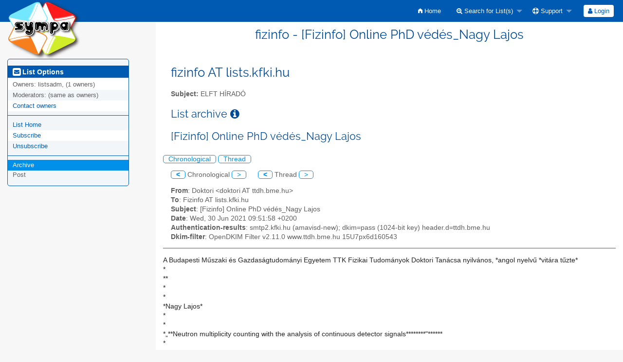

--- FILE ---
content_type: text/html; charset=utf-8
request_url: https://mailman.kfki.hu/sympa/arc/fizinfo/2021-06/msg00024.html
body_size: 15715
content:
<!DOCTYPE html>
<html class="no-js" lang="en-US" xml:lang="en-US">
    <!-- main.tt2 -->
    <head>
        <meta charset="UTF-8" />
        <meta name="generator" content="Sympa 6.2.70" />
        <meta name="viewport"  content="width=device-width, initial-scale=1.0">
        <title> fizinfo - [Fizinfo] Online PhD védés_Nagy Lajos - arc </title>

        <!-- head_ui.tt2 -->
<link rel="stylesheet" href="/static-sympa/js/jquery-ui/jquery-ui.css?v1.12.1" />
<link rel="stylesheet" href="/static-sympa/js/jqplot/jquery.jqplot.css?v1.0.8" />
<link rel="stylesheet" href="/static-sympa/js/jquery-minicolors/jquery.minicolors.css?v2.3.1">
<link rel="stylesheet" href="/static-sympa/fonts/font-awesome/css/font-awesome.css?v4.3.0" />
<link rel="stylesheet" href="/static-sympa/fonts/foundation-icons/foundation-icons.css?v3.0" />
<link rel="stylesheet" href="/static-sympa/js/foundation/css/foundation-float.css?v6.4.2" />

<style>
  select[multiple], select[size] { height: auto; background-image: none; }
</style>
<link rel="stylesheet" href="/css-sympa/lists.kfki.hu/style.css?h=b8582b59903976ec482dddcc188a8ba6" title="Sympa CSS" />

<link rel="shortcut icon" href="/static-sympa/icons/favicon_sympa.png" />
<!-- end head_ui.tt2 -->


        <!-- head_javascript.tt2 -->

<script>
<!--
var sympa = {
    backText:           'Back',
    calendarButtonText: 'Calendar',
    calendarFirstDay:   0,
    closeText:          'Close',
    dayNames:           'Sunday:Monday:Tuesday:Wednesday:Thursday:Friday:Saturday'.split(":"),
    dayNamesMin:        'Su:Mo:Tu:We:Th:Fr:Sa'.split(":"),
    home_url:           '/sympa/',
    icons_url:          '/static-sympa/icons',
    lang:               'en-US',
    loadingText:        'Please Wait...',
    monthNamesShort:    'Jan:Feb:Mar:Apr:May:Jun:Jul:Aug:Sep:Oct:Nov:Dec'.split(":"),
    openInNewWinText:   'Open in a new window',
    resetText:          'Reset'
};
var lang = 'en-US';
//-->
</script>

<script src="/static-sympa/js/jquery.js?v3.6.0"></script>
<script src="/static-sympa/js/jquery-migrate.js?v1.4.1"></script>
<script src="/static-sympa/js/jquery-ui/jquery-ui.js?v1.12.1"></script>
<script src="/static-sympa/js/jqplot/jquery.jqplot.min.js?v1.0.8"></script>
<script src="/static-sympa/js/jqplot/jqplot.categoryAxisRenderer.min.js?v1.0.8"></script>
<script src="/static-sympa/js/jqplot/jqplot.barRenderer.min.js?v1.0.8"></script>
<script src="/static-sympa/js/jqplot/jqplot.canvasAxisTickRenderer.min.js?v1.0.8"></script>
<script src="/static-sympa/js/jqplot/jqplot.canvasTextRenderer.min.js?v1.0.8"></script>
<script src="/static-sympa/js/jquery-minicolors/jquery.minicolors.min.js?v2.3.1"></script>
<script src="/static-sympa/js/sympa.js?v6.2.70"></script>

<!--[if lt IE 9]>
    <script type="text/javascript" src="/static-sympa/js/html5shiv/html5shiv.js?v3.7.2"></script>
<![endif]-->
<script type="text/javascript" src="/static-sympa/js/respondjs/respond.min.js?v1.4.2"></script>
<script src="/static-sympa/js/foundation/js/vendor/what-input.js?v4.2.0"></script>
<script src="/static-sympa/js/foundation/js/foundation.min.js?v6.4.2"></script>

<!-- end head_javascript.tt2 -->


        <!-- RSS chanel -->
                    
                <link rel="alternate" type="application/xml" title="RSS Latest messages" href="https://mailman.kfki.hu/sympa/rss/latest_arc/fizinfo?count=20"/>
                                    </head>

    <body>
        
        <div id="top">
            <a class="displayNone" name="top" href="#content-inner">
                Skip to Content.
            </a>
        </div>

        <noscript>
            <em>Please activate JavaScript in your web browser</em>
        </noscript>

        
            
            
                <!-- header.tt2 -->
<header>
    <div class="title-bar"
         data-responsive-toggle="sympa-top-bar" data-hide-for="medium">
        <span class="menu-text" aria-hidden="true">
            <a href="https://mailman.kfki.hu/sympa" title="https://mailman.kfki.hu/sympa">
                    <img src="/static-sympa/icons/logo_sympa.png" alt="SYMPA logo" />
                </a>
        </span>
        <div class="title-bar-right">
            <div class="title-bar-title">
                <span>Sympa Menu</span>
            </div>
            <a class="menu-icon" href="#" data-toggle="sympa-top-bar"></a>
        </div>
    </div>

    <nav class="top-bar" id="sympa-top-bar" role="navigation">
        <ul class="top-bar-left medium-2 columns show-for-medium">
            <li class="name">
                <span class="menu-text">
                    <a href="https://mailman.kfki.hu/sympa" title="https://mailman.kfki.hu/sympa">
                            <img src="/static-sympa/icons/logo_sympa.png" alt="SYMPA logo" />
                        </a>
                </span>
            </li>
        </ul>

        <menu class="top-bar-right">
            <ul class="vertical medium-horizontal menu" data-responsive-menu="drilldown medium-dropdown">
                <!-- sympa_menu.tt2 -->


    

    <li class="">
        <a href="/sympa/home">
            <i class="fi-home"></i>  Home
        </a>
    </li>





    
        
    
    <li class="">
        <a href="#">
            <i class="fa fa-search-plus"></i> Search for List(s)
        </a>
        <ul class="vertical menu">

            
                
            
            <li class="">
                <a href="/sympa/search_list_request">
                    <i class="fa fa-search"></i> Search form
                </a>
            </li>
            
                
            
            <li class="">
                <a class="heavyWork" href="/sympa/lists">
                    <i class="fa fa-list"></i> Index of Lists
                </a>
            </li>
            
                
            
            <li class=""><a href="/sympa/lists_categories" target=""><i class="fa fa-sitemap"></i> Browse lists by categories</a>

        </ul>
    </li>


    


    <li class="">
        <a href="#">
            <i class="fa fa-life-ring"></i> Support
        </a>
        <ul class="vertical menu">

            
                
            
            <li class="">
                <a href="/sympa/help" title="Documentation">
                    <i class="fa fa-book"></i> Documentation
                </a>
            </li>
            
                
            
            <li class="">
                <a href="/sympa/help/faq.html" title="Frequently asked questions">
                    <i class="fa fa-question"></i> FAQ
                </a>
            </li>
            
            

        </ul>
    </li>








<!-- end sympa_menu.tt2 -->

                <!-- login_menu.tt2 -->




<li class="">
        <form action="/sympa" method="POST" autocomplete="off">
            <fieldset><input type="hidden" name="csrftoken" value="64f870189ee2e3b4a669feebfbb19769" />
                
                <span>
                    <button type="submit" name="action_login" value="Login">
                        <i class="fa fa-user"></i>
                        Login
                    </button>
                </span>
            </fieldset>
        </form>
    </li>
<!-- end login_menu.tt2 -->

            </ul>
        </menu>
    </nav>
    <h1 class="medium-offset-3 medium-9 columns">fizinfo - [Fizinfo] Online PhD védés_Nagy Lajos</h1>
</header>
<!-- end header.tt2 -->

            

            <div id="loading"></div>
            <!-- aside_menu.tt2 -->
<aside class="medium-3 columns">
        <div class="title-bar" data-responsive-toggle="sympa-sub-bar" data-hide-for="medium">
                <span class="menu-text" aria-hidden="true">
                    <i class="fa fa-envelope-square fa-lg"></i>
                </span>
                <div class="title-bar-right">
                    <div class="title-bar-title">
                        <span>List Options Menu</span>
                    </div>
                    <a class="menu-icon" href="#" data-toggle="sympa-sub-bar"></a>
                </div>
            </div>
            <nav class="top-bar" id="sympa-sub-bar" role="navigation">
                <menu class="top-bar-left list">
                    <ul class="vertical menu" data-responsive-menu="drilldown medium-accordion">
                        <!-- list_menu.tt2 -->



<li class="menu_title nolink">
    <label>
        <i class="fa fa-envelope-square fa-lg"></i>
        List Options
    </label>
</li>

<!-- list_panel.tt2 -->





<li class="nolink">
    <span>
        Owners:
        <span>
            listsadm, (1 owners)</span>

        
    </span>
</li>

<li class="nolink">
    <span>
        Moderators:
        <span>
            
                <i>(same as owners)</i>
            
        </span>

        
    </span>
</li>



<li>
    <a href="mailto:fizinfo-request%20AT%20lists.kfki.hu">Contact owners</a>
</li>

<!-- end list_panel.tt2 -->


<li class="divider" role="separator"></li>
<li></li>

    

<li class="">
    <a href="/sympa/info/fizinfo">List Home</a>
</li>






    
        
            
        
        <li class="">
            <a href="/sympa/subscribe/fizinfo?previous_action=arc">Subscribe</a>
        </li>
    

    
        
            
        
        <li class="">
            <a href="/sympa/signoff/fizinfo">Unsubscribe</a>
        </li>
    


<li class="divider" role="separator"></li>
<li></li>

    
        
            
        
        <li class="active">
            <a href="/sympa/arc/fizinfo" >Archive</a>
        </li>
    



    <li class="menuInactive2">
        <span>Post</span>
    </li>







    



<!-- end list_menu.tt2 -->

                    </ul>
                </menu>
            </nav>
    </aside>
<!-- end aside_menu.tt2 -->

            <main id="content-inner" class="medium-9 columns"><a name="content-inner"></a>
                
                
                    <!-- title.tt2 -->
<h1 style="padding-top: 10px;">fizinfo AT lists.kfki.hu</h1>
<!-- end title.tt2 -->

                    
                        <p>
                            <b>Subject:</b>
                            ELFT HÍRADÓ
                            
                        </p>
                    
                    
                

                <!-- nav.tt2 -->












<!-- end nav.tt2 -->


            
            <!-- arc.tt2 -->
<div class="block">
    <h2>List archive
        <a class="openInNewWindow" href="/sympa/nomenu/help/arc.html" target="wws_help">
            <i class="fa fa-info-circle" title="Help" aria-hidden="true"></i>
        </a>
    </h2>
    <!-- part generated by mhonarc -->
    <!-- MHonArc v2.6.19+ -->
<!--X-Subject: [Fizinfo] Online PhD védés_Nagy Lajos -->
<!--X-From-R13: Rbxgbev &#60;qbxgbevNggqu.ozr.uh> -->
<!--X-Date: Wed, 30 Jun 2021 09:52:07 +0200 (CEST) -->
<!--X-Message-Id: ef5fcd5a&#45;e5b9&#45;7fad&#45;8771&#45;c0133426541f@ttdh.bme.hu -->
<!--X-Content-Type: multipart/alternative -->
<!--X-Head-End-->

<!--X-Body-Begin-->
<!--X-User-Header-->
<!--X-User-Header-End-->
<!--X-TopPNI-->

<div id="ActionHeader">
   <div class="text_center"><h2>[Fizinfo] Online PhD védés_Nagy Lajos</h2></div><br />
   <span class="search_form">
     <a class="ArcMenuLinksSortInactive" href="mail1.html#00024">Chronological</a>
     <a class="ArcMenuLinksSortInactive" href="thrd1.html#00024">Thread</a>&nbsp;
   </span>
   <ul id="MainMenuLinks">
     <a class="ArcMenuLinks" href="msg00023.html">&lt;</a>
 Chronological <a class="ArcMenuLinksInactive">&gt;</a>
&nbsp;&nbsp;&nbsp;&nbsp;&nbsp;<a class="ArcMenuLinks" href="msg00023.html">&lt;</a>
  Thread <a class="ArcMenuLinksInactive">&gt;</a>

   </ul>
</div>
<div>

<!-- end header -->


<!--X-TopPNI-End-->
<!--X-MsgBody-->
<!--X-Subject-Header-Begin-->



<div class="block">


<!--X-Subject-Header-End-->
<!--X-Head-of-Message-->
<ul>
<li><strong>From</strong>: Doktori &lt;doktori AT ttdh.bme.hu&gt;</li>
<li><strong>To</strong>: Fizinfo AT lists.kfki.hu</li>
<li><strong>Subject</strong>: [Fizinfo] Online PhD védés_Nagy Lajos</li>
<li><strong>Date</strong>: Wed, 30 Jun 2021 09:51:58 +0200</li>
<li><strong>Authentication-results</strong>: smtp2.kfki.hu (amavisd-new); dkim=pass (1024-bit key)	header.d=ttdh.bme.hu</li>
<li><strong>Dkim-filter</strong>: OpenDKIM Filter v2.11.0 www.ttdh.bme.hu 15U7px6d160543</li>
</ul>
<!--X-Head-of-Message-End-->
<!--X-Head-Body-Sep-Begin-->
</div>
<hr size="1" noshade>
<!--X-Head-Body-Sep-End-->
<!--X-Body-of-Message-->
A Budapesti Műszaki és Gazdaságtudományi Egyetem TTK Fizikai Tudományok 
Doktori Tanácsa nyilvános, *angol nyelvű *vitára tűzte*
<br>
*<br>
**<br>
*<br>
*<br>
*Nagy Lajos*<br>
*<br>
*<br>
*„**Neutron multiplicity counting with the analysis of continuous 
detector signals********&quot;******
<br>
*<br>
<br>
című doktori dolgozatát.<br>
<br>
A nyilvános vita ideje:*2021. július 13. (kedd) 14.00 óra<br>
*<br>
<br>
A nyilvános vita *ONLINE módon* a doktori iskola honlapján elérhető 
ideiglenes eljárásrend szerint lesz megtartva, a ZOOM szoftver segítségével.
<br>
<br>
A csatlakozáshoz szükséges adatok:<br>
<br>
Join Zoom Meeting: 
<a  rel="nofollow" href="https://zoom.us/j/98954650629?pwd=cUplb2VZYTlMTThCVVVYbk1nR0lVUT09">https://zoom.us/j/98954650629?pwd=cUplb2VZYTlMTThCVVVYbk1nR0lVUT09</a> 
&lt;<a  rel="nofollow" href="https://www.google.com/url?q=https://zoom.us/j/98954650629?pwd%3DcUplb2VZYTlMTThCVVVYbk1nR0lVUT09&amp;sa=D&amp;source=calendar&amp;usd=2&amp;usg=AOvVaw2uy3njlN-7gxDfaMjDGWIH">https://www.google.com/url?q=https://zoom.us/j/98954650629?pwd%3DcUplb2VZYTlMTThCVVVYbk1nR0lVUT09&amp;sa=D&amp;source=calendar&amp;usd=2&amp;usg=AOvVaw2uy3njlN-7gxDfaMjDGWIH</a>&gt;
<br>
<br>
<a  rel="nofollow" href="https://zoom.us/j/98954650629?pwd=cUplb2VZYTlMTThCVVVYbk1nR0lVUT09">https://zoom.us/j/98954650629?pwd=cUplb2VZYTlMTThCVVVYbk1nR0lVUT09</a> 
&lt;<a  rel="nofollow" href="https://www.google.com/url?q=https://zoom.us/j/98954650629?pwd%3DcUplb2VZYTlMTThCVVVYbk1nR0lVUT09&amp;sa=D&amp;source=calendar&amp;usd=2&amp;usg=AOvVaw2uy3njlN-7gxDfaMjDGWIH">https://www.google.com/url?q=https://zoom.us/j/98954650629?pwd%3DcUplb2VZYTlMTThCVVVYbk1nR0lVUT09&amp;sa=D&amp;source=calendar&amp;usd=2&amp;usg=AOvVaw2uy3njlN-7gxDfaMjDGWIH</a>&gt;
<br>
<br>
Meeting ID: 989 5465 0629<br>
Passcode: 631192<br>
<br>
Az értekezés és a tézisfüzet megtekinthető az alábbi internet címen:<br>
<br>
<a  rel="nofollow" href="https://doktori.hu/index.php?menuid=193&amp;lang=HU&amp;vid=23402">https://doktori.hu/index.php?menuid=193&amp;lang=HU&amp;vid=23402</a><br>
<br>
<br>
--<br>
Az e-mailen az AVG vírusellenőrzést végzett.<br>
<a  rel="nofollow" href="http://www.avg.com">http://www.avg.com</a><br>

<!--X-Body-of-Message-End-->
<!--X-MsgBody-End-->
<!--X-Follow-Ups-->
<br clear="all" />
<hr size="1" noshade>
<UL>
<LI><STRONG>[Fizinfo] Online PhD védés_Nagy Lajos</STRONG>, <EM>Doktori, 06/30/2021</EM>
</UL>

<!--X-Follow-Ups-End-->
<!--X-References-->
<!--X-References-End-->
<!--X-BotPNI-->


<!--X-BotPNI-End-->
<!--X-User-Footer-->
<!--X-User-Footer-End-->
<hr size="1" noshade>
<p><font size="-1">
Archive powered by <a href="http://www.mhonarc.org/">MHonArc 2.6.19+</a>.
</font></p>



    <!-- end of part generated by mhonarc -->
</div>
<!-- end arc.tt2 -->

            

            </main><!-- End content-inner -->

            <div class="displayNone"><a href="#top">Top of Page</a></div>
            <div class="scroll-top-wrapper "></div>

            <!-- footer.tt2 -->
<footer role="contentinfo">
    <img src="/static-sympa/icons/favicon_sympa.png" alt="SYMPA logo" width="20" height="20"/>
    <a href="https://www.sympa.community/">Powered by Sympa 6.2.70</a>
</footer>
<!-- end footer.tt2 -->

        
    </body>
    <!-- end main.tt2 -->
</html>


--- FILE ---
content_type: text/javascript
request_url: https://mailman.kfki.hu/static-sympa/js/jquery-minicolors/jquery.minicolors.min.js?v2.3.1
body_size: 21677
content:
(function(factory){if(typeof define==="function"&&define.amd){define(["jquery"],factory)}else if(typeof exports==="object"){module.exports=factory(require("jquery"))}else{factory(jQuery)}})(function($){"use strict";$.minicolors={defaults:{animationSpeed:50,animationEasing:"swing",change:null,changeDelay:0,control:"hue",defaultValue:"",format:"hex",hide:null,hideSpeed:100,inline:false,keywords:"",letterCase:"lowercase",opacity:false,position:"bottom",show:null,showSpeed:100,theme:"default",swatches:[]}};$.extend($.fn,{minicolors:function(method,data){switch(method){case"destroy":$(this).each(function(){destroy($(this))});return $(this);case"hide":hide();return $(this);case"opacity":if(data===undefined){return $(this).attr("data-opacity")}else{$(this).each(function(){updateFromInput($(this).attr("data-opacity",data))})}return $(this);case"rgbObject":return rgbObject($(this),method==="rgbaObject");case"rgbString":case"rgbaString":return rgbString($(this),method==="rgbaString");case"settings":if(data===undefined){return $(this).data("minicolors-settings")}else{$(this).each(function(){var settings=$(this).data("minicolors-settings")||{};destroy($(this));$(this).minicolors($.extend(true,settings,data))})}return $(this);case"show":show($(this).eq(0));return $(this);case"value":if(data===undefined){return $(this).val()}else{$(this).each(function(){if(typeof data==="object"&&data!==null){if(data.opacity!==undefined){$(this).attr("data-opacity",keepWithin(data.opacity,0,1))}if(data.color){$(this).val(data.color)}}else{$(this).val(data)}updateFromInput($(this))})}return $(this);default:if(method!=="create")data=method;$(this).each(function(){init($(this),data)});return $(this)}}});function init(input,settings){var minicolors=$('<div class="minicolors" />');var defaults=$.minicolors.defaults;var name;var size;var swatches;var swatch;var swatchString;var panel;var i;if(input.data("minicolors-initialized"))return;settings=$.extend(true,{},defaults,settings);minicolors.addClass("minicolors-theme-"+settings.theme).toggleClass("minicolors-with-opacity",settings.opacity);if(settings.position!==undefined){$.each(settings.position.split(" "),function(){minicolors.addClass("minicolors-position-"+this)})}if(settings.format==="rgb"){size=settings.opacity?"25":"20"}else{size=settings.keywords?"11":"7"}input.addClass("minicolors-input").data("minicolors-initialized",false).data("minicolors-settings",settings).prop("size",size).wrap(minicolors).after('<div class="minicolors-panel minicolors-slider-'+settings.control+'">'+'<div class="minicolors-slider minicolors-sprite">'+'<div class="minicolors-picker"></div>'+"</div>"+'<div class="minicolors-opacity-slider minicolors-sprite">'+'<div class="minicolors-picker"></div>'+"</div>"+'<div class="minicolors-grid minicolors-sprite">'+'<div class="minicolors-grid-inner"></div>'+'<div class="minicolors-picker"><div></div></div>'+"</div>"+"</div>");if(!settings.inline){input.after('<span class="minicolors-swatch minicolors-sprite minicolors-input-swatch"><span class="minicolors-swatch-color"></span></span>');input.next(".minicolors-input-swatch").on("click",function(event){event.preventDefault();input.trigger("focus")})}panel=input.parent().find(".minicolors-panel");panel.on("selectstart",function(){return false}).end();if(settings.swatches&&settings.swatches.length!==0){panel.addClass("minicolors-with-swatches");swatches=$('<ul class="minicolors-swatches"></ul>').appendTo(panel);for(i=0;i<settings.swatches.length;++i){if($.type(settings.swatches[i])==="object"){name=settings.swatches[i].name;swatch=settings.swatches[i].color}else{name="";swatch=settings.swatches[i]}swatchString=swatch;swatch=isRgb(swatch)?parseRgb(swatch,true):hex2rgb(parseHex(swatch,true));$('<li class="minicolors-swatch minicolors-sprite"><span class="minicolors-swatch-color"></span></li>').attr("title",name).appendTo(swatches).data("swatch-color",swatchString).find(".minicolors-swatch-color").css({backgroundColor:rgb2hex(swatch),opacity:String(swatch.a)});settings.swatches[i]=swatch}}if(settings.inline)input.parent().addClass("minicolors-inline");updateFromInput(input,false);input.data("minicolors-initialized",true)}function destroy(input){var minicolors=input.parent();input.removeData("minicolors-initialized").removeData("minicolors-settings").removeProp("size").removeClass("minicolors-input");minicolors.before(input).remove()}function show(input){var minicolors=input.parent();var panel=minicolors.find(".minicolors-panel");var settings=input.data("minicolors-settings");if(!input.data("minicolors-initialized")||input.prop("disabled")||minicolors.hasClass("minicolors-inline")||minicolors.hasClass("minicolors-focus"))return;hide();minicolors.addClass("minicolors-focus");if(panel.animate){panel.stop(true,true).fadeIn(settings.showSpeed,function(){if(settings.show)settings.show.call(input.get(0))})}else{panel.show();if(settings.show)settings.show.call(input.get(0))}}function hide(){$(".minicolors-focus").each(function(){var minicolors=$(this);var input=minicolors.find(".minicolors-input");var panel=minicolors.find(".minicolors-panel");var settings=input.data("minicolors-settings");if(panel.animate){panel.fadeOut(settings.hideSpeed,function(){if(settings.hide)settings.hide.call(input.get(0));minicolors.removeClass("minicolors-focus")})}else{panel.hide();if(settings.hide)settings.hide.call(input.get(0));minicolors.removeClass("minicolors-focus")}})}function move(target,event,animate){var input=target.parents(".minicolors").find(".minicolors-input");var settings=input.data("minicolors-settings");var picker=target.find("[class$=-picker]");var offsetX=target.offset().left;var offsetY=target.offset().top;var x=Math.round(event.pageX-offsetX);var y=Math.round(event.pageY-offsetY);var duration=animate?settings.animationSpeed:0;var wx,wy,r,phi,styles;if(event.originalEvent.changedTouches){x=event.originalEvent.changedTouches[0].pageX-offsetX;y=event.originalEvent.changedTouches[0].pageY-offsetY}if(x<0)x=0;if(y<0)y=0;if(x>target.width())x=target.width();if(y>target.height())y=target.height();if(target.parent().is(".minicolors-slider-wheel")&&picker.parent().is(".minicolors-grid")){wx=75-x;wy=75-y;r=Math.sqrt(wx*wx+wy*wy);phi=Math.atan2(wy,wx);if(phi<0)phi+=Math.PI*2;if(r>75){r=75;x=75-75*Math.cos(phi);y=75-75*Math.sin(phi)}x=Math.round(x);y=Math.round(y)}styles={top:y+"px"};if(target.is(".minicolors-grid")){styles.left=x+"px"}if(picker.animate){picker.stop(true).animate(styles,duration,settings.animationEasing,function(){updateFromControl(input,target)})}else{picker.css(styles);updateFromControl(input,target)}}function updateFromControl(input,target){function getCoords(picker,container){var left,top;if(!picker.length||!container)return null;left=picker.offset().left;top=picker.offset().top;return{x:left-container.offset().left+picker.outerWidth()/2,y:top-container.offset().top+picker.outerHeight()/2}}var hue,saturation,brightness,x,y,r,phi;var hex=input.val();var opacity=input.attr("data-opacity");var minicolors=input.parent();var settings=input.data("minicolors-settings");var swatch=minicolors.find(".minicolors-input-swatch");var grid=minicolors.find(".minicolors-grid");var slider=minicolors.find(".minicolors-slider");var opacitySlider=minicolors.find(".minicolors-opacity-slider");var gridPicker=grid.find("[class$=-picker]");var sliderPicker=slider.find("[class$=-picker]");var opacityPicker=opacitySlider.find("[class$=-picker]");var gridPos=getCoords(gridPicker,grid);var sliderPos=getCoords(sliderPicker,slider);var opacityPos=getCoords(opacityPicker,opacitySlider);if(target.is(".minicolors-grid, .minicolors-slider, .minicolors-opacity-slider")){switch(settings.control){case"wheel":x=grid.width()/2-gridPos.x;y=grid.height()/2-gridPos.y;r=Math.sqrt(x*x+y*y);phi=Math.atan2(y,x);if(phi<0)phi+=Math.PI*2;if(r>75){r=75;gridPos.x=69-75*Math.cos(phi);gridPos.y=69-75*Math.sin(phi)}saturation=keepWithin(r/.75,0,100);hue=keepWithin(phi*180/Math.PI,0,360);brightness=keepWithin(100-Math.floor(sliderPos.y*(100/slider.height())),0,100);hex=hsb2hex({h:hue,s:saturation,b:brightness});slider.css("backgroundColor",hsb2hex({h:hue,s:saturation,b:100}));break;case"saturation":hue=keepWithin(parseInt(gridPos.x*(360/grid.width()),10),0,360);saturation=keepWithin(100-Math.floor(sliderPos.y*(100/slider.height())),0,100);brightness=keepWithin(100-Math.floor(gridPos.y*(100/grid.height())),0,100);hex=hsb2hex({h:hue,s:saturation,b:brightness});slider.css("backgroundColor",hsb2hex({h:hue,s:100,b:brightness}));minicolors.find(".minicolors-grid-inner").css("opacity",saturation/100);break;case"brightness":hue=keepWithin(parseInt(gridPos.x*(360/grid.width()),10),0,360);saturation=keepWithin(100-Math.floor(gridPos.y*(100/grid.height())),0,100);brightness=keepWithin(100-Math.floor(sliderPos.y*(100/slider.height())),0,100);hex=hsb2hex({h:hue,s:saturation,b:brightness});slider.css("backgroundColor",hsb2hex({h:hue,s:saturation,b:100}));minicolors.find(".minicolors-grid-inner").css("opacity",1-brightness/100);break;default:hue=keepWithin(360-parseInt(sliderPos.y*(360/slider.height()),10),0,360);saturation=keepWithin(Math.floor(gridPos.x*(100/grid.width())),0,100);brightness=keepWithin(100-Math.floor(gridPos.y*(100/grid.height())),0,100);hex=hsb2hex({h:hue,s:saturation,b:brightness});grid.css("backgroundColor",hsb2hex({h:hue,s:100,b:100}));break}if(settings.opacity){opacity=parseFloat(1-opacityPos.y/opacitySlider.height()).toFixed(2)}else{opacity=1}updateInput(input,hex,opacity)}else{swatch.find("span").css({backgroundColor:hex,opacity:String(opacity)});doChange(input,hex,opacity)}}function updateInput(input,value,opacity){var rgb;var minicolors=input.parent();var settings=input.data("minicolors-settings");var swatch=minicolors.find(".minicolors-input-swatch");if(settings.opacity)input.attr("data-opacity",opacity);if(settings.format==="rgb"){if(isRgb(value)){rgb=parseRgb(value,true)}else{rgb=hex2rgb(parseHex(value,true))}opacity=input.attr("data-opacity")===""?1:keepWithin(parseFloat(input.attr("data-opacity")).toFixed(2),0,1);if(isNaN(opacity)||!settings.opacity)opacity=1;if(input.minicolors("rgbObject").a<=1&&rgb&&settings.opacity){value="rgba("+rgb.r+", "+rgb.g+", "+rgb.b+", "+parseFloat(opacity)+")"}else{value="rgb("+rgb.r+", "+rgb.g+", "+rgb.b+")"}}else{if(isRgb(value)){value=rgbString2hex(value)}value=convertCase(value,settings.letterCase)}input.val(value);swatch.find("span").css({backgroundColor:value,opacity:String(opacity)});doChange(input,value,opacity)}function updateFromInput(input,preserveInputValue){var hex,hsb,opacity,keywords,alpha,value,x,y,r,phi;var minicolors=input.parent();var settings=input.data("minicolors-settings");var swatch=minicolors.find(".minicolors-input-swatch");var grid=minicolors.find(".minicolors-grid");var slider=minicolors.find(".minicolors-slider");var opacitySlider=minicolors.find(".minicolors-opacity-slider");var gridPicker=grid.find("[class$=-picker]");var sliderPicker=slider.find("[class$=-picker]");var opacityPicker=opacitySlider.find("[class$=-picker]");if(isRgb(input.val())){hex=rgbString2hex(input.val());alpha=keepWithin(parseFloat(getAlpha(input.val())).toFixed(2),0,1);if(alpha){input.attr("data-opacity",alpha)}}else{hex=convertCase(parseHex(input.val(),true),settings.letterCase)}if(!hex){hex=convertCase(parseInput(settings.defaultValue,true),settings.letterCase)}hsb=hex2hsb(hex);keywords=!settings.keywords?[]:$.map(settings.keywords.split(","),function(a){return $.trim(a.toLowerCase())});if(input.val()!==""&&$.inArray(input.val().toLowerCase(),keywords)>-1){value=convertCase(input.val())}else{value=isRgb(input.val())?parseRgb(input.val()):hex}if(!preserveInputValue)input.val(value);if(settings.opacity){opacity=input.attr("data-opacity")===""?1:keepWithin(parseFloat(input.attr("data-opacity")).toFixed(2),0,1);if(isNaN(opacity))opacity=1;input.attr("data-opacity",opacity);swatch.find("span").css("opacity",String(opacity));y=keepWithin(opacitySlider.height()-opacitySlider.height()*opacity,0,opacitySlider.height());opacityPicker.css("top",y+"px")}if(input.val().toLowerCase()==="transparent"){swatch.find("span").css("opacity",String(0))}swatch.find("span").css("backgroundColor",hex);switch(settings.control){case"wheel":r=keepWithin(Math.ceil(hsb.s*.75),0,grid.height()/2);phi=hsb.h*Math.PI/180;x=keepWithin(75-Math.cos(phi)*r,0,grid.width());y=keepWithin(75-Math.sin(phi)*r,0,grid.height());gridPicker.css({top:y+"px",left:x+"px"});y=150-hsb.b/(100/grid.height());if(hex==="")y=0;sliderPicker.css("top",y+"px");slider.css("backgroundColor",hsb2hex({h:hsb.h,s:hsb.s,b:100}));break;case"saturation":x=keepWithin(5*hsb.h/12,0,150);y=keepWithin(grid.height()-Math.ceil(hsb.b/(100/grid.height())),0,grid.height());gridPicker.css({top:y+"px",left:x+"px"});y=keepWithin(slider.height()-hsb.s*(slider.height()/100),0,slider.height());sliderPicker.css("top",y+"px");slider.css("backgroundColor",hsb2hex({h:hsb.h,s:100,b:hsb.b}));minicolors.find(".minicolors-grid-inner").css("opacity",hsb.s/100);break;case"brightness":x=keepWithin(5*hsb.h/12,0,150);y=keepWithin(grid.height()-Math.ceil(hsb.s/(100/grid.height())),0,grid.height());gridPicker.css({top:y+"px",left:x+"px"});y=keepWithin(slider.height()-hsb.b*(slider.height()/100),0,slider.height());sliderPicker.css("top",y+"px");slider.css("backgroundColor",hsb2hex({h:hsb.h,s:hsb.s,b:100}));minicolors.find(".minicolors-grid-inner").css("opacity",1-hsb.b/100);break;default:x=keepWithin(Math.ceil(hsb.s/(100/grid.width())),0,grid.width());y=keepWithin(grid.height()-Math.ceil(hsb.b/(100/grid.height())),0,grid.height());gridPicker.css({top:y+"px",left:x+"px"});y=keepWithin(slider.height()-hsb.h/(360/slider.height()),0,slider.height());sliderPicker.css("top",y+"px");grid.css("backgroundColor",hsb2hex({h:hsb.h,s:100,b:100}));break}if(input.data("minicolors-initialized")){doChange(input,value,opacity)}}function doChange(input,value,opacity){var settings=input.data("minicolors-settings");var lastChange=input.data("minicolors-lastChange");var obj,sel,i;if(!lastChange||lastChange.value!==value||lastChange.opacity!==opacity){input.data("minicolors-lastChange",{value:value,opacity:opacity});if(settings.swatches&&settings.swatches.length!==0){if(!isRgb(value)){obj=hex2rgb(value)}else{obj=parseRgb(value,true)}sel=-1;for(i=0;i<settings.swatches.length;++i){if(obj.r===settings.swatches[i].r&&obj.g===settings.swatches[i].g&&obj.b===settings.swatches[i].b&&obj.a===settings.swatches[i].a){sel=i;break}}input.parent().find(".minicolors-swatches .minicolors-swatch").removeClass("selected");if(sel!==-1){input.parent().find(".minicolors-swatches .minicolors-swatch").eq(i).addClass("selected")}}if(settings.change){if(settings.changeDelay){clearTimeout(input.data("minicolors-changeTimeout"));input.data("minicolors-changeTimeout",setTimeout(function(){settings.change.call(input.get(0),value,opacity)},settings.changeDelay))}else{settings.change.call(input.get(0),value,opacity)}}input.trigger("change").trigger("input")}}function rgbObject(input){var rgb,opacity=$(input).attr("data-opacity");if(isRgb($(input).val())){rgb=parseRgb($(input).val(),true)}else{var hex=parseHex($(input).val(),true);rgb=hex2rgb(hex)}if(!rgb)return null;if(opacity!==undefined)$.extend(rgb,{a:parseFloat(opacity)});return rgb}function rgbString(input,alpha){var rgb,opacity=$(input).attr("data-opacity");if(isRgb($(input).val())){rgb=parseRgb($(input).val(),true)}else{var hex=parseHex($(input).val(),true);rgb=hex2rgb(hex)}if(!rgb)return null;if(opacity===undefined)opacity=1;if(alpha){return"rgba("+rgb.r+", "+rgb.g+", "+rgb.b+", "+parseFloat(opacity)+")"}else{return"rgb("+rgb.r+", "+rgb.g+", "+rgb.b+")"}}function convertCase(string,letterCase){return letterCase==="uppercase"?string.toUpperCase():string.toLowerCase()}function parseHex(string,expand){string=string.replace(/^#/g,"");if(!string.match(/^[A-F0-9]{3,6}/gi))return"";if(string.length!==3&&string.length!==6)return"";if(string.length===3&&expand){string=string[0]+string[0]+string[1]+string[1]+string[2]+string[2]}return"#"+string}function parseRgb(string,obj){var values=string.replace(/[^\d,.]/g,"");var rgba=values.split(",");rgba[0]=keepWithin(parseInt(rgba[0],10),0,255);rgba[1]=keepWithin(parseInt(rgba[1],10),0,255);rgba[2]=keepWithin(parseInt(rgba[2],10),0,255);if(rgba[3]!==undefined){rgba[3]=keepWithin(parseFloat(rgba[3],10),0,1)}if(obj){if(rgba[3]!==undefined){return{r:rgba[0],g:rgba[1],b:rgba[2],a:rgba[3]}}else{return{r:rgba[0],g:rgba[1],b:rgba[2]}}}if(typeof rgba[3]!=="undefined"&&rgba[3]<=1){return"rgba("+rgba[0]+", "+rgba[1]+", "+rgba[2]+", "+rgba[3]+")"}else{return"rgb("+rgba[0]+", "+rgba[1]+", "+rgba[2]+")"}}function parseInput(string,expand){if(isRgb(string)){return parseRgb(string)}else{return parseHex(string,expand)}}function keepWithin(value,min,max){if(value<min)value=min;if(value>max)value=max;return value}function isRgb(string){var rgb=string.match(/^rgba?[\s+]?\([\s+]?(\d+)[\s+]?,[\s+]?(\d+)[\s+]?,[\s+]?(\d+)[\s+]?/i);return rgb&&rgb.length===4?true:false}function getAlpha(rgba){rgba=rgba.match(/^rgba?[\s+]?\([\s+]?(\d+)[\s+]?,[\s+]?(\d+)[\s+]?,[\s+]?(\d+)[\s+]?,[\s+]?(\d+(\.\d{1,2})?|\.\d{1,2})[\s+]?/i);return rgba&&rgba.length===6?rgba[4]:"1"}function hsb2rgb(hsb){var rgb={};var h=Math.round(hsb.h);var s=Math.round(hsb.s*255/100);var v=Math.round(hsb.b*255/100);if(s===0){rgb.r=rgb.g=rgb.b=v}else{var t1=v;var t2=(255-s)*v/255;var t3=(t1-t2)*(h%60)/60;if(h===360)h=0;if(h<60){rgb.r=t1;rgb.b=t2;rgb.g=t2+t3}else if(h<120){rgb.g=t1;rgb.b=t2;rgb.r=t1-t3}else if(h<180){rgb.g=t1;rgb.r=t2;rgb.b=t2+t3}else if(h<240){rgb.b=t1;rgb.r=t2;rgb.g=t1-t3}else if(h<300){rgb.b=t1;rgb.g=t2;rgb.r=t2+t3}else if(h<360){rgb.r=t1;rgb.g=t2;rgb.b=t1-t3}else{rgb.r=0;rgb.g=0;rgb.b=0}}return{r:Math.round(rgb.r),g:Math.round(rgb.g),b:Math.round(rgb.b)}}function rgbString2hex(rgb){rgb=rgb.match(/^rgba?[\s+]?\([\s+]?(\d+)[\s+]?,[\s+]?(\d+)[\s+]?,[\s+]?(\d+)[\s+]?/i);return rgb&&rgb.length===4?"#"+("0"+parseInt(rgb[1],10).toString(16)).slice(-2)+("0"+parseInt(rgb[2],10).toString(16)).slice(-2)+("0"+parseInt(rgb[3],10).toString(16)).slice(-2):""}function rgb2hex(rgb){var hex=[rgb.r.toString(16),rgb.g.toString(16),rgb.b.toString(16)];$.each(hex,function(nr,val){if(val.length===1)hex[nr]="0"+val});return"#"+hex.join("")}function hsb2hex(hsb){return rgb2hex(hsb2rgb(hsb))}function hex2hsb(hex){var hsb=rgb2hsb(hex2rgb(hex));if(hsb.s===0)hsb.h=360;return hsb}function rgb2hsb(rgb){var hsb={h:0,s:0,b:0};var min=Math.min(rgb.r,rgb.g,rgb.b);var max=Math.max(rgb.r,rgb.g,rgb.b);var delta=max-min;hsb.b=max;hsb.s=max!==0?255*delta/max:0;if(hsb.s!==0){if(rgb.r===max){hsb.h=(rgb.g-rgb.b)/delta}else if(rgb.g===max){hsb.h=2+(rgb.b-rgb.r)/delta}else{hsb.h=4+(rgb.r-rgb.g)/delta}}else{hsb.h=-1}hsb.h*=60;if(hsb.h<0){hsb.h+=360}hsb.s*=100/255;hsb.b*=100/255;return hsb}function hex2rgb(hex){hex=parseInt(hex.indexOf("#")>-1?hex.substring(1):hex,16);return{r:hex>>16,g:(hex&65280)>>8,b:hex&255}}$([document]).on("mousedown.minicolors touchstart.minicolors",function(event){if(!$(event.target).parents().add(event.target).hasClass("minicolors")){hide()}}).on("mousedown.minicolors touchstart.minicolors",".minicolors-grid, .minicolors-slider, .minicolors-opacity-slider",function(event){var target=$(this);event.preventDefault();$(event.delegateTarget).data("minicolors-target",target);move(target,event,true)}).on("mousemove.minicolors touchmove.minicolors",function(event){var target=$(event.delegateTarget).data("minicolors-target");if(target)move(target,event)}).on("mouseup.minicolors touchend.minicolors",function(){$(this).removeData("minicolors-target")}).on("click.minicolors",".minicolors-swatches li",function(event){event.preventDefault();var target=$(this),input=target.parents(".minicolors").find(".minicolors-input"),color=target.data("swatch-color");updateInput(input,color,getAlpha(color));updateFromInput(input)}).on("mousedown.minicolors touchstart.minicolors",".minicolors-input-swatch",function(event){var input=$(this).parent().find(".minicolors-input");event.preventDefault();show(input)}).on("focus.minicolors",".minicolors-input",function(){var input=$(this);if(!input.data("minicolors-initialized"))return;show(input)}).on("blur.minicolors",".minicolors-input",function(){var input=$(this);var settings=input.data("minicolors-settings");var keywords;var hex;var rgba;var swatchOpacity;var value;if(!input.data("minicolors-initialized"))return;keywords=!settings.keywords?[]:$.map(settings.keywords.split(","),function(a){return $.trim(a.toLowerCase())});if(input.val()!==""&&$.inArray(input.val().toLowerCase(),keywords)>-1){value=input.val()}else{if(isRgb(input.val())){rgba=parseRgb(input.val(),true)}else{hex=parseHex(input.val(),true);rgba=hex?hex2rgb(hex):null}if(rgba===null){value=settings.defaultValue}else if(settings.format==="rgb"){value=settings.opacity?parseRgb("rgba("+rgba.r+","+rgba.g+","+rgba.b+","+input.attr("data-opacity")+")"):parseRgb("rgb("+rgba.r+","+rgba.g+","+rgba.b+")")}else{value=rgb2hex(rgba)}}swatchOpacity=settings.opacity?input.attr("data-opacity"):1;if(value.toLowerCase()==="transparent")swatchOpacity=0;input.closest(".minicolors").find(".minicolors-input-swatch > span").css("opacity",String(swatchOpacity));input.val(value);if(input.val()==="")input.val(parseInput(settings.defaultValue,true));input.val(convertCase(input.val(),settings.letterCase))}).on("keydown.minicolors",".minicolors-input",function(event){var input=$(this);if(!input.data("minicolors-initialized"))return;switch(event.which){case 9:hide();break;case 13:case 27:hide();input.blur();break}}).on("keyup.minicolors",".minicolors-input",function(){var input=$(this);if(!input.data("minicolors-initialized"))return;updateFromInput(input,true)}).on("paste.minicolors",".minicolors-input",function(){var input=$(this);if(!input.data("minicolors-initialized"))return;setTimeout(function(){updateFromInput(input,true)},1)})});